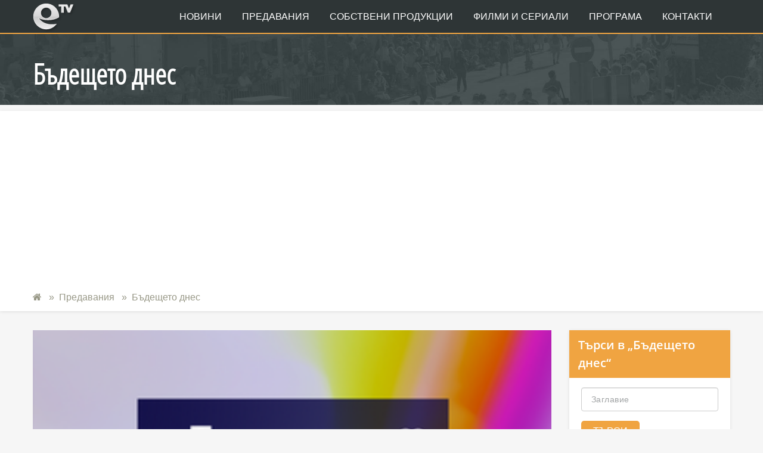

--- FILE ---
content_type: text/html; charset=UTF-8
request_url: https://etv.bg/show/3/bdeshcheto-dnes
body_size: 4490
content:
<!doctype html>
<html lang="en-US">
	<head>
		<meta http-equiv="Content-Type" content="text/html; charset=UTF-8"/>
		<meta name="viewport" content="width=device-width, initial-scale=1, maximum-scale=1, user-scalable=0"/>
    	
	    <meta name="description" content="Поредица на Дойче Веле." />
		
		<meta itemprop="name" content="Бъдещето днес">
		<meta itemprop="description" content="Поредица на Дойче Веле.">
		<meta itemprop="image" content="https://etv.bg/uploads/category/5dca792adc8a8.png">

				<meta property="og:title" content="Бъдещето днес" />
		<meta property="og:type" content="article" />
		<meta property="og:url" content="https://etv.bg/show/3/bdeshcheto-dnes" />
		<meta property="og:image" content="https://etv.bg/uploads/category/5dca792adc8a8.png" />
		<meta property="og:description" content="Поредица на Дойче Веле." />
		<meta property="og:site_name" content="eTV.bg" />
		
				<meta name="twitter:card" content="summary">
		<meta name="twitter:site" content="https://etv.bg">
		<meta name="twitter:title" content="Бъдещето днес">
		<meta name="twitter:description" content="Поредица на Дойче Веле.">
		<meta name="twitter:image" content="https://etv.bg/uploads/category/5dca792adc8a8.png">
								
		<link rel="apple-touch-icon" sizes="180x180" href="/frontend/images/favicon/apple-touch-icon.png">
		<link rel="icon" type="image/png" sizes="32x32" href="/frontend/images/favicon/favicon-32x32.png">
		<link rel="icon" type="image/png" sizes="16x16" href="/frontend/images/favicon/favicon-16x16.png">
		<link rel="manifest" href="/frontend/images/favicon/manifest.json">
		<link rel="mask-icon" href="/frontend/images/favicon/safari-pinned-tab.svg" color="#2e3536">
		<link rel="shortcut icon" href="/frontend/images/favicon/favicon.ico">
		<meta name="msapplication-config" content="/frontend/images/favicon/browserconfig.xml">
		<meta name="theme-color" content="#2e3536">
		
		<title>Бъдещето днес</title>
		
		<link rel="stylesheet" href="https://etv.bg/frontend/css/bootstrap.min.css" type="text/css" media="all" />
		<link rel="stylesheet" href="https://etv.bg/frontend/css/font-awesome.min.css" type="text/css" media="all" />
		<link rel="stylesheet" href="https://fonts.googleapis.com/css?family=Open+Sans:600,700&amp;subset=cyrillic,cyrillic-ext" type="text/css" media="all"/>
		<link rel="stylesheet" href="https://etv.bg/frontend/css/style.css" type="text/css" media="all"/>
		<link rel="stylesheet" href="https://etv.bg/frontend/css/custom.css" type="text/css" media="all"/>
		<link rel="stylesheet" href="https://etv.bg/frontend/css/font-open-sans.css" type="text/css" />
		<link rel="stylesheet" href="https://etv.bg/frontend/css/font-open-sans-condensed.css" type="text/css" />
		
																		
        <!--[if lt IE 9]>
            <script src="https://oss.maxcdn.com/html5shiv/3.7.2/html5shiv.min.js"></script>
            <script src="https://oss.maxcdn.com/respond/1.4.2/respond.min.js"></script>
        <![endif]-->
	<script data-ad-client="ca-pub-4747867059417482" async src="https://pagead2.googlesyndication.com/pagead/js/adsbygoogle.js"></script>

        	</head>
	<body>
		<div class="site">
			<header class="noo-header header-1" id="noo-header">
	<div class="navbar-wrapper">
		<div class="navbar navbar-default">
			<div class="container">
				<div class="menu-position">
					<div class="navbar-header">
						<h1 class="sr-only">eTV</h1> 
						<a href="/" class="navbar-brand">
							<img class="noo-logo-img noo-logo-normal" src="https://etv.bg/img/logo/logo-shadowed.svg" alt="eTV"> 
						</a>
					</div>  
					<button data-target=".nav-collapse" class="btn-navbar noo_icon_menu">
						<i class="fa fa-bars"></i>
					</button>
					<nav class="navbar-collapse">
						<ul class="navbar-nav nav-collapse noo-primary-menu"><!-- 
							<li class="top-side-menu">
								<a class="exit-cavas" href="#">
									Меню
									<strong class="fa fa-times"></strong>
								</a>
							</li> -->
							<li >
								<a href="https://etv.bg/news">Новини</a>
								<ul class="sub-menu">
									<li><a href="https://etv.bg/news">Емисии новини</a></li>
																			<li>
											<a href="https://etv.bg/news/cat/7/khaskovo">
												Хасково
											</a>
										</li>
																			<li>
											<a href="https://etv.bg/news/cat/13/dimitrovgrad">
												Димитровград
											</a>
										</li>
																			<li>
											<a href="https://etv.bg/news/cat/14/smolyan">
												Смолян
											</a>
										</li>
																			<li>
											<a href="https://etv.bg/news/cat/12/prvomay">
												Първомай
											</a>
										</li>
																		<li><a href="https://etv.bg/reportages">Всички репортажи</a></li>
								</ul>
							</li>
							<li class=" menu-item-has-children">
								<a href="https://etv.bg/shows">Предавания</a>
								<ul class="sub-menu">
																	<li>
																					<a href="https://etv.bg/show/47/art-moment">
												Арт момент
											</a>
																			</li>
																	<li>
																					<a href="https://etv.bg/show/15/v-kadr">
												В кадър
											</a>
																			</li>
																	<li>
																					<a href="https://etv.bg/show/16/bez-format">
												Без формат
											</a>
																			</li>
																	<li>
																					<a href="https://etv.bg/show/17/zdrave">
												Здраве
											</a>
																			</li>
																	<li>
																					<a href="https://etv.bg/show/9/sportna-zona">
												Спортна зона
											</a>
																			</li>
																	<li>
																					<a href="https://etv.bg/show/11/pzel">
												Пъзел
											</a>
																			</li>
																	<li>
																					<a href="https://etv.bg/show/22/po-ptya">
												По пътя
											</a>
																			</li>
																	<li>
																					<a href="https://etv.bg/show/29/blgariya-v-men">
												България в мен
											</a>
																			</li>
																	<li>
																					<a href="https://etv.bg/show/44/neopitomenite-rodopi">
												Неопитомените Родопи
											</a>
																			</li>
																	<li>
																					<a href="https://etv.bg/show/45/ot-merak">
												От мерак
											</a>
																			</li>
																	<li>
																					<a href="https://etv.bg/show/43/ptuvay-s-nas">
												Пътувай с нас
											</a>
																			</li>
																	<li>
																					<a href="https://etv.bg/show/46/etyudi">
												Етюди
											</a>
																			</li>
																	<li>
																					<a href="https://etv.bg/show/51/razlichnite">
												Различните
											</a>
																			</li>
																	<li>
																				<a href="javascript:;">Общински сесии</a>
										<ul class="sub-menu">
																						<li>
												<a href="https://etv.bg/show/38/obshchinski-sesii-khaskovo">Общински сесии Хасково</a>
											</li>
																						<li>
												<a href="https://etv.bg/show/40/obshchinski-sesii-smolyan">Общински сесии Смолян</a>
											</li>
																						<li>
												<a href="https://etv.bg/show/41/obshchinski-sesii-asenovgrad">Общински сесии Асеновград</a>
											</li>
																					</ul>
																			</li>
																	<li>
																				<a href="javascript:;">Предавания на DW</a>
										<ul class="sub-menu">
																						<li>
												<a href="https://etv.bg/show/3/bdeshcheto-dnes">Бъдещето днес</a>
											</li>
																						<li>
												<a href="https://etv.bg/show/4/global-3000">Глобал 3000</a>
											</li>
																						<li>
												<a href="https://etv.bg/show/2/da-shofirame">Да шофираме!</a>
											</li>
																					</ul>
																			</li>
																	<li>
																					<a href="https://etv.bg/show/50/istorii-izvn-novinite">
												Истории извън Новините
											</a>
																			</li>
																	<li>
																				<a href="javascript:;">Други</a>
										<ul class="sub-menu">
																						<li>
												<a href="https://etv.bg/show/1/uspeshno-zemedelie-i-ribarstvo">Успешно земеделие и рибарство</a>
											</li>
																					</ul>
																			</li>
																	<li>
																				<a href="javascript:;">Архив</a>
										<ul class="sub-menu">
																						<li>
												<a href="https://etv.bg/show/20/faktor-7">Фактор 7</a>
											</li>
																						<li>
												<a href="https://etv.bg/show/21/kompyutren-svyat">Компютърен свят</a>
											</li>
																					</ul>
																			</li>
																</ul>
							</li>
							<li class=" menu-item-has-children">
								<a href="https://etv.bg/productions">Собствени продукции</a>
								<ul class="sub-menu">
																	<li>
																					<a href="https://etv.bg/production/35/dokumentalni-filmi">
												Документални филми
											</a>
																			</li>
																	<li>
																					<a href="https://etv.bg/production/6/aktualno-intervyu">
												Актуално интервю
											</a>
																			</li>
																	<li>
																					<a href="https://etv.bg/production/31/bez-komentar">
												Без коментар
											</a>
																			</li>
																	<li>
																					<a href="https://etv.bg/production/18/kratki-istorii">
												Кратки истории
											</a>
																			</li>
																	<li>
																					<a href="https://etv.bg/production/42/kontserti">
												Концерти
											</a>
																			</li>
																</ul>
							</li>
							<li >
								<a href="https://etv.bg/movies">Филми и Сериали</a>
								<ul class="sub-menu">
																	<li>
										<a href="https://etv.bg/movies/cat/32/igralni-filmi">Игрални филми</a>
																			</li>
																	<li>
										<a href="https://etv.bg/movies/cat/5/dokumentalni-filmi">Документални филми</a>
																					<ul class="sub-menu">
																								<li>
													<a href="https://etv.bg/movies/cat/36/vnshni-produktsii">Външни продукции</a>
												</li>
																							</ul>
																			</li>
																	<li>
										<a href="https://etv.bg/movies/cat/34/seriali">Сериали</a>
																			</li>
																</ul>
							</li>
														<li >
								<a href="https://etv.bg/schedule">Програма</a>
							</li>
							<li >
								<a href="https://etv.bg/contacts">Контакти</a>
							</li>
						</ul>
					</nav>
				</div> 
			</div>
		</div>
	</div>
</header>

			<div class="page-content">
				<section class="noo-page-heading has_breadcrumbs">
	<div class="container">
		<h1 class="page-title">Бъдещето днес</h1>
	</div>
</section>
<div class="breadcrumbs">
	<div class="container">
		<ul class="noo-page-breadcrumb">
			<li class="noo-page-mouthful"><a href="https://etv.bg"><i class="fa fa-home"></i></a></li>
														<li class="noo-page-mouthful"><a href="https://etv.bg/shows">Предавания</a></li>
									<li class="noo-page-mouthful"><a href="https://etv.bg/show/3/bdeshcheto-dnes">Бъдещето днес</a></li>
		</ul>
	</div>
</div><div class="main-content container">
	<div class="row">
		<div class="noo-main col-md-9">

			
			<div class="standard-blog">
				<article class="hentry">
										<div class="content-featured">
						<div class="noo-slider">
							<ul class="sliders">
								<li class="slide-item">
									<a href="#">
										<img src="/uploads/category/5dca792adc8a8.png" alt=""/>
									</a>
																	</li>
							</ul>
													</div>
											</div>
					<div class="content-wrap">
						<header class="content-header">
							<h3 class="content-title">
								Бъдещето днес
							</h3>
						</header>
						<div class="content">
							<p>Поредица на Дойче Веле.</p>
													</div>
					</div>
														</article>
			</div>
		</div>
		<div class="noo-sidebar col-md-3">
			<div class="widget">
					<h3 class="widget-title">Търси в
											„Бъдещето днес“
					</h3>
					<form method="GET" action="https://etv.bg/show/3/bdeshcheto-dnes/episodes" accept-charset="UTF-8">
						<div class="my-1">
	<input class="form-control" placeholder="Заглавие" name="search" type="text">
</div>
<input class="btn-primary" type="submit" value="Търси">					</form>
				</div>						<div class="widget widget-event-related">
	<h3 class="widget-title">
		<a href="https://etv.bg/movies">Филми и сериали</a>
	</h3>
	<ul class="related-events">
			</ul>
</div>		</div>
	</div>
</div>
 
			</div>
			<div class="footer">
	<div class="colophon wigetized hidden-print">
		<div class="container-boxed max">
			<div class="row">
				<div class="col-md-3 col-sm-6 col-xs-6">
					<div class="widget widget_event_categories"> 
						<h4 class="widget-title">
							<a href="https://etv.bg/news">Новини</a>
						</h4> 
						<ul>
													<li><a href="https://etv.bg/news/cat/7/khaskovo">Хасково</a></li>
													<li><a href="https://etv.bg/news/cat/13/dimitrovgrad">Димитровград</a></li>
													<li><a href="https://etv.bg/news/cat/14/smolyan">Смолян</a></li>
													<li><a href="https://etv.bg/news/cat/12/prvomay">Първомай</a></li>
												</ul>
					</div>
				</div>
				<div class="col-md-3 col-sm-6 col-xs-6">
					<div class="widget"> 
						<div class="widget widget_event_categories"> 
							<h4 class="widget-title">Телевизия</h4>
							<ul>
								<li><a href="https://etv.bg/news">Новини</a></li>
								<li><a href="https://etv.bg/shows">Предавания</a></li>
								<li><a href="https://etv.bg/movies">Филми и Сериали</a></li>
								<li><a href="https://etv.bg/schedule">Програма</a></li>
															</ul>
						</div>
					</div>
				</div>
				<div class="col-md-3 col-sm-4">
					<div class="widget contacts"> 
						<h4 class="widget-title">Контакти</h4> 
						<ul class="contacts-list">
							<li>
								<a href="mailto:reklama@etv.bg"><i class="fa fa-envelope-o"></i>reklama@etv.bg</a>
							</li>
							<li>
								<a href="tel:+359038536554"><i class="fa fa-phone"></i>038 536 554</a>
							</li>
							<li>
								<a href="tel:+359892254430"><i class="fa fa-mobile"></i>0892 254 430</a>
							</li>
							<li class="separate-item-group">
								<a href="mailto:novini@etv.bg"><i class="fa fa-envelope-o"></i>novini@etv.bg</a>
							</li>
							<li>
								<a href="tel:+359038536553"><i class="fa fa-phone"></i>038 536 553</a>
							</li>
							<li>
								<strong>Смолян</strong>:<br />
								<a href="tel:+35930153653"><i class="fa fa-phone"></i>0301 53 653</a>
							</li>
							<li>
								<strong>Кърджали</strong>:<br />
								<a href="tel:+35936153602"><i class="fa fa-phone"></i>0361 53 602</a>
							</li>
							
													</ul>
					</div>
				</div>
				<div class="col-md-3 col-sm-8">
					<div class="widget"> 
						<h4 class="widget-title">eTV във Facebook</h4>
						<div
							class="fb-page"
							data-href="https://www.facebook.com/Etv.Haskovo.TV"
							data-adapt-container-width="true"
							data-hide-cover="false"
							data-show-facepile="false">
						</div>
					</div>
				</div>
			</div>  
						<div class="row">
				<div class="col-md-6 copyright">
					<strong>eTV.bg</strong> е собственост на <a href="https://escom.bg">ЕСКОМ МЕДИА ГРУП ООД</a>
				</div>
			</div>
		</div>  
	</div>
	</div> 		</div>
		<a href="#" class="go-to-top hidden-print"><i class="fa fa-angle-up"></i></a>

		<script type="text/javascript" src="https://etv.bg/frontend/js/jquery.min.js"></script>
		<script type="text/javascript" src="https://etv.bg/frontend/js/jquery-migrate.min.js"></script>
		<script type="text/javascript" src="https://etv.bg/frontend/js/modernizr-2.7.1.min.js"></script>
		<script type="text/javascript" src="https://etv.bg/frontend/js/jquery.touchSwipe.min.js"></script>
		<script type="text/javascript" src="https://etv.bg/frontend/js/bootstrap.min.js"></script>
		<script type="text/javascript" src="https://etv.bg/frontend/js/jquery.isotope.min.js"></script> 	    <script type="text/javascript" src="https://etv.bg/bower_components/jquery.nicescroll/jquery.nicescroll.min.js"></script>
		<script type="text/javascript" src="https://etv.bg/frontend/js/off-cavnass.js"></script>
		<script type="text/javascript" src="https://etv.bg/frontend/js/script.js"></script>
		
																								
		<script>
  window.fbAsyncInit = function() {
    FB.init({
      appId             : '277290659474989',
      xfbml             : true,
      version           : 'v4.0',
      autoLogAppEvents  : true
    });
  };
  
(function(d, s, id) {
  var js, fjs = d.getElementsByTagName(s)[0];
  if (d.getElementById(id)) return;
  js = d.createElement(s); js.id = id;
  js.src = "//connect.facebook.net/bg_BG/sdk.js";
  fjs.parentNode.insertBefore(js, fjs);
}(document, 'script', 'facebook-jssdk'));
</script>		<!-- Global site tag (gtag.js) - Google Analytics -->
		<script async src="https://www.googletagmanager.com/gtag/js?id=UA-126380097-1"></script>
		<script>
		  window.dataLayer = window.dataLayer || [];
		  function gtag(){dataLayer.push(arguments);}
		  gtag('js', new Date());

		  gtag('config', 'UA-126380097-1');
		</script>
		<script type="text/javascript">
var bNoNiceScroll = false;
</script>
	</body>
</html>

--- FILE ---
content_type: text/html; charset=utf-8
request_url: https://www.google.com/recaptcha/api2/aframe
body_size: 269
content:
<!DOCTYPE HTML><html><head><meta http-equiv="content-type" content="text/html; charset=UTF-8"></head><body><script nonce="kiDLtNSpQR6TX7NWTvGWSQ">/** Anti-fraud and anti-abuse applications only. See google.com/recaptcha */ try{var clients={'sodar':'https://pagead2.googlesyndication.com/pagead/sodar?'};window.addEventListener("message",function(a){try{if(a.source===window.parent){var b=JSON.parse(a.data);var c=clients[b['id']];if(c){var d=document.createElement('img');d.src=c+b['params']+'&rc='+(localStorage.getItem("rc::a")?sessionStorage.getItem("rc::b"):"");window.document.body.appendChild(d);sessionStorage.setItem("rc::e",parseInt(sessionStorage.getItem("rc::e")||0)+1);localStorage.setItem("rc::h",'1768687475603');}}}catch(b){}});window.parent.postMessage("_grecaptcha_ready", "*");}catch(b){}</script></body></html>